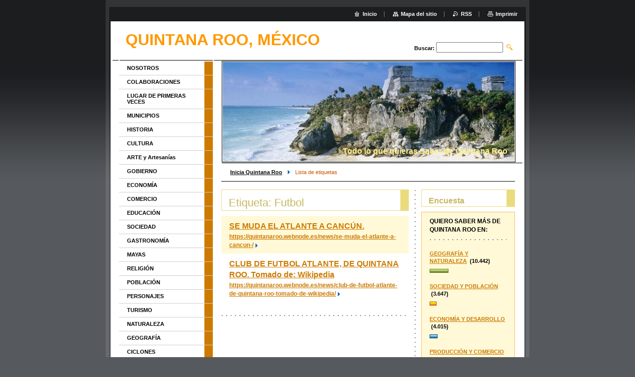

--- FILE ---
content_type: text/html; charset=UTF-8
request_url: https://quintanaroo.webnode.es/tags/Futbol/
body_size: 9216
content:
<!--[if lte IE 9]><!DOCTYPE HTML PUBLIC "-//W3C//DTD HTML 4.01 Transitional//EN" "https://www.w3.org/TR/html4/loose.dtd"><![endif]-->
<!DOCTYPE html>

<!--[if IE]><html class="ie" lang="es"><![endif]-->
<!--[if gt IE 9]><!--> 
<html lang="es">
<!--<![endif]-->

	<head>
		<!--[if lt IE 8]><meta http-equiv="X-UA-Compatible" content="IE=EmulateIE7"><![endif]--><!--[if IE 8]><meta http-equiv="X-UA-Compatible" content="IE=EmulateIE8"><![endif]--><!--[if IE 9]><meta http-equiv="X-UA-Compatible" content="IE=EmulateIE9"><![endif]-->
		<base href="https://quintanaroo.webnode.es/">
  <meta charset="utf-8">
  <meta name="description" content="">
  <meta name="keywords" content="">
  <meta name="generator" content="Webnode">
  <meta name="apple-mobile-web-app-capable" content="yes">
  <meta name="apple-mobile-web-app-status-bar-style" content="black">
  <meta name="format-detection" content="telephone=no">
    <link rel="icon" type="image/svg+xml" href="/favicon.svg" sizes="any">  <link rel="icon" type="image/svg+xml" href="/favicon16.svg" sizes="16x16">  <link rel="icon" href="/favicon.ico">  <link rel="stylesheet" href="https://quintanaroo.webnode.es/wysiwyg/system.style.css">
<link rel="canonical" href="https://quintanaroo.webnode.es/tags/Futbol/">
<script type="text/javascript">(function(i,s,o,g,r,a,m){i['GoogleAnalyticsObject']=r;i[r]=i[r]||function(){
			(i[r].q=i[r].q||[]).push(arguments)},i[r].l=1*new Date();a=s.createElement(o),
			m=s.getElementsByTagName(o)[0];a.async=1;a.src=g;m.parentNode.insertBefore(a,m)
			})(window,document,'script','//www.google-analytics.com/analytics.js','ga');ga('create', 'UA-797705-6', 'auto',{"name":"wnd_header"});ga('wnd_header.set', 'dimension1', 'W1');ga('wnd_header.set', 'anonymizeIp', true);ga('wnd_header.send', 'pageview');var pageTrackerAllTrackEvent=function(category,action,opt_label,opt_value){ga('send', 'event', category, action, opt_label, opt_value)};</script>
  <link rel="alternate" type="application/rss+xml" href="https://quintanaroo.webnode.es/rss/all.xml" title="">
<!--[if lte IE 9]><style type="text/css">.cke_skin_webnode iframe {vertical-align: baseline !important;}</style><![endif]-->
		<title>Etiqueta: Futbol :: QUINTANA ROO, MÉXICO</title>
		<meta name="robots" content="index, follow">
		<meta name="googlebot" content="index, follow">
		<script type="text/javascript" src="https://d11bh4d8fhuq47.cloudfront.net/_system/skins/v9/50000007/js/functions.js"></script>
		<link rel="stylesheet" type="text/css" href="https://d11bh4d8fhuq47.cloudfront.net/_system/skins/v9/50000007/css/style.css" media="screen,handheld,projection">
		<link rel="stylesheet" type="text/css" href="https://d11bh4d8fhuq47.cloudfront.net/_system/skins/v9/50000007/css/print.css" media="print">
	
				<script type="text/javascript">
				/* <![CDATA[ */
					
					if (typeof(RS_CFG) == 'undefined') RS_CFG = new Array();
					RS_CFG['staticServers'] = new Array('https://d11bh4d8fhuq47.cloudfront.net/');
					RS_CFG['skinServers'] = new Array('https://d11bh4d8fhuq47.cloudfront.net/');
					RS_CFG['filesPath'] = 'https://quintanaroo.webnode.es/_files/';
					RS_CFG['filesAWSS3Path'] = 'https://73eb2f1a7e.cbaul-cdnwnd.com/ef011e5850bf0c544d2045af1bf1a1a4/';
					RS_CFG['lbClose'] = 'Cerrar';
					RS_CFG['skin'] = 'default';
					if (!RS_CFG['labels']) RS_CFG['labels'] = new Array();
					RS_CFG['systemName'] = 'Webnode';
						
					RS_CFG['responsiveLayout'] = 0;
					RS_CFG['mobileDevice'] = 0;
					RS_CFG['labels']['copyPasteSource'] = 'Leer más:';
					
				/* ]]> */
				</script><style type="text/css">/* <![CDATA[ */#ejh8e1k22iam3 {position: absolute;font-size: 13px !important;font-family: "Arial", helvetica, sans-serif !important;white-space: nowrap;z-index: 2147483647;-webkit-user-select: none;-khtml-user-select: none;-moz-user-select: none;-o-user-select: none;user-select: none;}#g1eo1na3 {position: relative;top: -14px;}* html #g1eo1na3 { top: -11px; }#g1eo1na3 a { text-decoration: none !important; }#g1eo1na3 a:hover { text-decoration: underline !important; }#h2bbon91ko56 {z-index: 2147483647;display: inline-block !important;font-size: 16px;padding: 7px 59px 9px 59px;background: transparent url(https://d11bh4d8fhuq47.cloudfront.net/img/footer/footerButtonWebnodeHover.png?ph=73eb2f1a7e) top left no-repeat;height: 18px;cursor: pointer;}* html #h2bbon91ko56 { height: 36px; }#h2bbon91ko56:hover { background: url(https://d11bh4d8fhuq47.cloudfront.net/img/footer/footerButtonWebnode.png?ph=73eb2f1a7e) top left no-repeat; }#ka33c5k170i { display: none; }#anan1em7ha {z-index: 3000;text-align: left !important;position: absolute;height: 88px;font-size: 13px !important;color: #ffffff !important;font-family: "Arial", helvetica, sans-serif !important;overflow: hidden;cursor: pointer;}#anan1em7ha a {color: #ffffff !important;}#hgch6ffe138c {color: #36322D !important;text-decoration: none !important;font-weight: bold !important;float: right;height: 31px;position: absolute;top: 19px;right: 15px;cursor: pointer;}#e34fpr31 { float: right; padding-right: 27px; display: block; line-height: 31px; height: 31px; background: url(https://d11bh4d8fhuq47.cloudfront.net/img/footer/footerButton.png?ph=73eb2f1a7e) top right no-repeat; white-space: nowrap; }#c82f63601ad { position: relative; left: 1px; float: left; display: block; width: 15px; height: 31px; background: url(https://d11bh4d8fhuq47.cloudfront.net/img/footer/footerButton.png?ph=73eb2f1a7e) top left no-repeat; }#hgch6ffe138c:hover { color: #36322D !important; text-decoration: none !important; }#hgch6ffe138c:hover #e34fpr31 { background: url(https://d11bh4d8fhuq47.cloudfront.net/img/footer/footerButtonHover.png?ph=73eb2f1a7e) top right no-repeat; }#hgch6ffe138c:hover #c82f63601ad { background: url(https://d11bh4d8fhuq47.cloudfront.net/img/footer/footerButtonHover.png?ph=73eb2f1a7e) top left no-repeat; }#ghu8cen11f6h7 {padding-right: 11px;padding-right: 11px;float: right;height: 60px;padding-top: 18px;background: url(https://d11bh4d8fhuq47.cloudfront.net/img/footer/footerBubble.png?ph=73eb2f1a7e) top right no-repeat;}#ah3dqs0ihs5h {float: left;width: 18px;height: 78px;background: url(https://d11bh4d8fhuq47.cloudfront.net/img/footer/footerBubble.png?ph=73eb2f1a7e) top left no-repeat;}* html #h2bbon91ko56 { filter: progid:DXImageTransform.Microsoft.AlphaImageLoader(src='https://d11bh4d8fhuq47.cloudfront.net/img/footer/footerButtonWebnode.png?ph=73eb2f1a7e'); background: transparent; }* html #h2bbon91ko56:hover { filter: progid:DXImageTransform.Microsoft.AlphaImageLoader(src='https://d11bh4d8fhuq47.cloudfront.net/img/footer/footerButtonWebnodeHover.png?ph=73eb2f1a7e'); background: transparent; }* html #ghu8cen11f6h7 { height: 78px; background-image: url(https://d11bh4d8fhuq47.cloudfront.net/img/footer/footerBubbleIE6.png?ph=73eb2f1a7e);  }* html #ah3dqs0ihs5h { background-image: url(https://d11bh4d8fhuq47.cloudfront.net/img/footer/footerBubbleIE6.png?ph=73eb2f1a7e);  }* html #e34fpr31 { background-image: url(https://d11bh4d8fhuq47.cloudfront.net/img/footer/footerButtonIE6.png?ph=73eb2f1a7e); }* html #c82f63601ad { background-image: url(https://d11bh4d8fhuq47.cloudfront.net/img/footer/footerButtonIE6.png?ph=73eb2f1a7e); }* html #hgch6ffe138c:hover #rbcGrSigTryButtonRight { background-image: url(https://d11bh4d8fhuq47.cloudfront.net/img/footer/footerButtonHoverIE6.png?ph=73eb2f1a7e);  }* html #hgch6ffe138c:hover #rbcGrSigTryButtonLeft { background-image: url(https://d11bh4d8fhuq47.cloudfront.net/img/footer/footerButtonHoverIE6.png?ph=73eb2f1a7e);  }/* ]]> */</style><script type="text/javascript" src="https://d11bh4d8fhuq47.cloudfront.net/_system/client/js/compressed/frontend.package.1-3-108.js?ph=73eb2f1a7e"></script><style type="text/css"></style></head>

	<body>
		<div id="pageOut">

			<div id="pageIn">

				<div id="wrapper" class="threeColumns">

					<div id="header">

						<div id="logo"><a href="home/" title="Ir a la página de inicio."><span id="rbcSystemIdentifierLogo">QUINTANA ROO, MÉXICO</span></a></div>
						<script type="text/javascript"> /* <![CDATA[ */ logoCentering(); /* ]]> */ </script>
						
						<div id="languageSelect"></div>			

						<hr class="noDis">



						<div id="search">

		<form action="/search/" method="get" id="fulltextSearch">

								<fieldset>
									<legend>Buscar en el sitio</legend>
									<label for="fulltextSearchText">Buscar:</label>
									<input type="text" id="fulltextSearchText" name="text" value="">
									<input class="submit" type="image" src="https://d11bh4d8fhuq47.cloudfront.net/_system/skins/v9/50000007/img/search.png" alt="Buscar">
								</fieldset>

		</form>

						</div><!-- / id="search" -->

		
					</div><!-- / id="header" -->

					<div id="mainOut">

						<div id="illustration">

							<span><span><img src="https://73eb2f1a7e.cbaul-cdnwnd.com/ef011e5850bf0c544d2045af1bf1a1a4/200003933-c590ac68ae/50000000.jpg?ph=73eb2f1a7e" width="588" height="200" alt=""></span></span>
							<h3><span id="rbcCompanySlogan" class="rbcNoStyleSpan">Todo lo que quieras Saber de Quintana Roo</span></h3>

							<hr class="noDis">

						</div><!-- / id="illustration" -->

						<div id="mainIn">

							<div id="navigator">

								<div id="pageNavigator" class="rbcContentBlock"><p><a class="navFirstPage" href="/home/">Inicia Quintana Roo</a><span><span> &gt; </span></span><span id="navCurrentPage">Lista de etiquetas</span></p><hr class="noDis"></div>
							</div><!-- / id="navigator" -->

							<div class="container">

								<!-- MIDDLE BAR ~ MAIN AREA -->
								<div class="content middleBar">

								<div class="box list tagSearch">									<h1>Etiqueta: Futbol</h1>											<div class="item mode-1">										<h2 class="heading"><a href="https://quintanaroo.webnode.es/news/se-muda-el-atlante-a-cancun-/">SE MUDA EL ATLANTE A CANCÚN.</a></h2>										<p class="link"><a href="https://quintanaroo.webnode.es/news/se-muda-el-atlante-a-cancun-/">https://quintanaroo.webnode.es/news/se-muda-el-atlante-a-cancun-/</a></p>									</div><!-- / class="item mode-1" -->											<p class="noDis">&mdash;&mdash;&mdash;&mdash;&mdash;</p>											<div class="item mode-0">										<h2 class="heading"><a href="https://quintanaroo.webnode.es/news/club-de-futbol-atlante-de-quintana-roo-tomado-de-wikipedia/">CLUB DE FUTBOL ATLANTE, DE QUINTANA ROO. Tomado de: Wikipedia</a></h2>										<p class="link"><a href="https://quintanaroo.webnode.es/news/club-de-futbol-atlante-de-quintana-roo-tomado-de-wikipedia/">https://quintanaroo.webnode.es/news/club-de-futbol-atlante-de-quintana-roo-tomado-de-wikipedia/</a></p>									</div><!-- / class="item mode-0" -->											<p class="noDis">&mdash;&mdash;&mdash;&mdash;&mdash;</p>									<div class="pagination">																														<div class="cleaner"><!-- / FLOAT CLEAR --></div>									</div><!-- / class="pagination" -->									<hr class="noDis">								</div><!-- / class="box list tagSearch" -->		
								</div><!-- / class="content middleBar" -->
								<!-- / MIDDLE BAR ~ MAIN AREA -->

								<!-- RIGHT BAR -->
								<div class="sidebar rightBar">




								<div class="box poll">

									<h2>Encuesta</h2>

									<div>
										<h3>QUIERO SABER MÁS DE QUINTANA ROO EN:</h3>

		

										<p>
											<a class="question" href="https://quintanaroo.webnode.es/servers/poll/?con=2&amp;poll=200000005&amp;answer=200000010" onclick="RubicusFrontendIns.pollVote(this.parentNode.parentNode.parentNode, this.href, this.parentNode.parentNode, '<table id=\'waitingTable\'><tr><td><img src=\'https://d11bh4d8fhuq47.cloudfront.net/_system/skins/v9/50000007/img/loading_poll.gif\' alt=\'\' width=\'16\' height=\'16\'></td></tr></table>'); Event.stop(event);" title="Vota por este">GEOGRAFÍA Y NATURALEZA</a>
											<br class="noDis">
											<b class="voted">(10.442)</b>
											<br class="noDis">
											<a class="pollbar bar-1" href="https://quintanaroo.webnode.es/servers/poll/?con=2&amp;poll=200000005&amp;answer=200000010" onclick="RubicusFrontendIns.pollVote(this.parentNode.parentNode.parentNode, this.href, this.parentNode.parentNode, '<table id=\'waitingTable\'><tr><td><img src=\'https://d11bh4d8fhuq47.cloudfront.net/_system/skins/v9/50000007/img/loading_poll.gif\' alt=\'\' width=\'16\' height=\'16\'></td></tr></table>'); Event.stop(event);" title="Vota por este"><img src="https://d11bh4d8fhuq47.cloudfront.net/_system/skins/v9/50000007/img/poll_bar_1.png" height="6" width="23%" alt="23%"></a>
										</p>

		

										<p>
											<a class="question" href="https://quintanaroo.webnode.es/servers/poll/?con=2&amp;poll=200000005&amp;answer=200000011" onclick="RubicusFrontendIns.pollVote(this.parentNode.parentNode.parentNode, this.href, this.parentNode.parentNode, '<table id=\'waitingTable\'><tr><td><img src=\'https://d11bh4d8fhuq47.cloudfront.net/_system/skins/v9/50000007/img/loading_poll.gif\' alt=\'\' width=\'16\' height=\'16\'></td></tr></table>'); Event.stop(event);" title="Vota por este">SOCIEDAD Y POBLACIÓN</a>
											<br class="noDis">
											<b class="voted">(3.647)</b>
											<br class="noDis">
											<a class="pollbar bar-2" href="https://quintanaroo.webnode.es/servers/poll/?con=2&amp;poll=200000005&amp;answer=200000011" onclick="RubicusFrontendIns.pollVote(this.parentNode.parentNode.parentNode, this.href, this.parentNode.parentNode, '<table id=\'waitingTable\'><tr><td><img src=\'https://d11bh4d8fhuq47.cloudfront.net/_system/skins/v9/50000007/img/loading_poll.gif\' alt=\'\' width=\'16\' height=\'16\'></td></tr></table>'); Event.stop(event);" title="Vota por este"><img src="https://d11bh4d8fhuq47.cloudfront.net/_system/skins/v9/50000007/img/poll_bar_2.png" height="6" width="8%" alt="8%"></a>
										</p>

		

										<p>
											<a class="question" href="https://quintanaroo.webnode.es/servers/poll/?con=2&amp;poll=200000005&amp;answer=200000012" onclick="RubicusFrontendIns.pollVote(this.parentNode.parentNode.parentNode, this.href, this.parentNode.parentNode, '<table id=\'waitingTable\'><tr><td><img src=\'https://d11bh4d8fhuq47.cloudfront.net/_system/skins/v9/50000007/img/loading_poll.gif\' alt=\'\' width=\'16\' height=\'16\'></td></tr></table>'); Event.stop(event);" title="Vota por este">ECONOMÍA Y DESARROLLO</a>
											<br class="noDis">
											<b class="voted">(4.015)</b>
											<br class="noDis">
											<a class="pollbar bar-0" href="https://quintanaroo.webnode.es/servers/poll/?con=2&amp;poll=200000005&amp;answer=200000012" onclick="RubicusFrontendIns.pollVote(this.parentNode.parentNode.parentNode, this.href, this.parentNode.parentNode, '<table id=\'waitingTable\'><tr><td><img src=\'https://d11bh4d8fhuq47.cloudfront.net/_system/skins/v9/50000007/img/loading_poll.gif\' alt=\'\' width=\'16\' height=\'16\'></td></tr></table>'); Event.stop(event);" title="Vota por este"><img src="https://d11bh4d8fhuq47.cloudfront.net/_system/skins/v9/50000007/img/poll_bar_0.png" height="6" width="9%" alt="9%"></a>
										</p>

		

										<p>
											<a class="question" href="https://quintanaroo.webnode.es/servers/poll/?con=2&amp;poll=200000005&amp;answer=200000013" onclick="RubicusFrontendIns.pollVote(this.parentNode.parentNode.parentNode, this.href, this.parentNode.parentNode, '<table id=\'waitingTable\'><tr><td><img src=\'https://d11bh4d8fhuq47.cloudfront.net/_system/skins/v9/50000007/img/loading_poll.gif\' alt=\'\' width=\'16\' height=\'16\'></td></tr></table>'); Event.stop(event);" title="Vota por este">PRODUCCIÓN Y COMERCIO</a>
											<br class="noDis">
											<b class="voted">(2.376)</b>
											<br class="noDis">
											<a class="pollbar bar-1" href="https://quintanaroo.webnode.es/servers/poll/?con=2&amp;poll=200000005&amp;answer=200000013" onclick="RubicusFrontendIns.pollVote(this.parentNode.parentNode.parentNode, this.href, this.parentNode.parentNode, '<table id=\'waitingTable\'><tr><td><img src=\'https://d11bh4d8fhuq47.cloudfront.net/_system/skins/v9/50000007/img/loading_poll.gif\' alt=\'\' width=\'16\' height=\'16\'></td></tr></table>'); Event.stop(event);" title="Vota por este"><img src="https://d11bh4d8fhuq47.cloudfront.net/_system/skins/v9/50000007/img/poll_bar_1.png" height="6" width="5%" alt="5%"></a>
										</p>

		

										<p>
											<a class="question" href="https://quintanaroo.webnode.es/servers/poll/?con=2&amp;poll=200000005&amp;answer=200000014" onclick="RubicusFrontendIns.pollVote(this.parentNode.parentNode.parentNode, this.href, this.parentNode.parentNode, '<table id=\'waitingTable\'><tr><td><img src=\'https://d11bh4d8fhuq47.cloudfront.net/_system/skins/v9/50000007/img/loading_poll.gif\' alt=\'\' width=\'16\' height=\'16\'></td></tr></table>'); Event.stop(event);" title="Vota por este">TURISMO Y GASTRONOMÍA</a>
											<br class="noDis">
											<b class="voted">(5.093)</b>
											<br class="noDis">
											<a class="pollbar bar-2" href="https://quintanaroo.webnode.es/servers/poll/?con=2&amp;poll=200000005&amp;answer=200000014" onclick="RubicusFrontendIns.pollVote(this.parentNode.parentNode.parentNode, this.href, this.parentNode.parentNode, '<table id=\'waitingTable\'><tr><td><img src=\'https://d11bh4d8fhuq47.cloudfront.net/_system/skins/v9/50000007/img/loading_poll.gif\' alt=\'\' width=\'16\' height=\'16\'></td></tr></table>'); Event.stop(event);" title="Vota por este"><img src="https://d11bh4d8fhuq47.cloudfront.net/_system/skins/v9/50000007/img/poll_bar_2.png" height="6" width="11%" alt="11%"></a>
										</p>

		

										<p>
											<a class="question" href="https://quintanaroo.webnode.es/servers/poll/?con=2&amp;poll=200000005&amp;answer=200000015" onclick="RubicusFrontendIns.pollVote(this.parentNode.parentNode.parentNode, this.href, this.parentNode.parentNode, '<table id=\'waitingTable\'><tr><td><img src=\'https://d11bh4d8fhuq47.cloudfront.net/_system/skins/v9/50000007/img/loading_poll.gif\' alt=\'\' width=\'16\' height=\'16\'></td></tr></table>'); Event.stop(event);" title="Vota por este">HISTORIA Y CULTURA</a>
											<br class="noDis">
											<b class="voted">(3.689)</b>
											<br class="noDis">
											<a class="pollbar bar-0" href="https://quintanaroo.webnode.es/servers/poll/?con=2&amp;poll=200000005&amp;answer=200000015" onclick="RubicusFrontendIns.pollVote(this.parentNode.parentNode.parentNode, this.href, this.parentNode.parentNode, '<table id=\'waitingTable\'><tr><td><img src=\'https://d11bh4d8fhuq47.cloudfront.net/_system/skins/v9/50000007/img/loading_poll.gif\' alt=\'\' width=\'16\' height=\'16\'></td></tr></table>'); Event.stop(event);" title="Vota por este"><img src="https://d11bh4d8fhuq47.cloudfront.net/_system/skins/v9/50000007/img/poll_bar_0.png" height="6" width="8%" alt="8%"></a>
										</p>

		

										<p>
											<a class="question" href="https://quintanaroo.webnode.es/servers/poll/?con=2&amp;poll=200000005&amp;answer=200000016" onclick="RubicusFrontendIns.pollVote(this.parentNode.parentNode.parentNode, this.href, this.parentNode.parentNode, '<table id=\'waitingTable\'><tr><td><img src=\'https://d11bh4d8fhuq47.cloudfront.net/_system/skins/v9/50000007/img/loading_poll.gif\' alt=\'\' width=\'16\' height=\'16\'></td></tr></table>'); Event.stop(event);" title="Vota por este">ARQUEOLOGÍA Y PALEONTOLOGÍA</a>
											<br class="noDis">
											<b class="voted">(1.600)</b>
											<br class="noDis">
											<a class="pollbar bar-1" href="https://quintanaroo.webnode.es/servers/poll/?con=2&amp;poll=200000005&amp;answer=200000016" onclick="RubicusFrontendIns.pollVote(this.parentNode.parentNode.parentNode, this.href, this.parentNode.parentNode, '<table id=\'waitingTable\'><tr><td><img src=\'https://d11bh4d8fhuq47.cloudfront.net/_system/skins/v9/50000007/img/loading_poll.gif\' alt=\'\' width=\'16\' height=\'16\'></td></tr></table>'); Event.stop(event);" title="Vota por este"><img src="https://d11bh4d8fhuq47.cloudfront.net/_system/skins/v9/50000007/img/poll_bar_1.png" height="6" width="4%" alt="4%"></a>
										</p>

		

										<p>
											<a class="question" href="https://quintanaroo.webnode.es/servers/poll/?con=2&amp;poll=200000005&amp;answer=200000017" onclick="RubicusFrontendIns.pollVote(this.parentNode.parentNode.parentNode, this.href, this.parentNode.parentNode, '<table id=\'waitingTable\'><tr><td><img src=\'https://d11bh4d8fhuq47.cloudfront.net/_system/skins/v9/50000007/img/loading_poll.gif\' alt=\'\' width=\'16\' height=\'16\'></td></tr></table>'); Event.stop(event);" title="Vota por este">MAYAS DE AYER Y HOY</a>
											<br class="noDis">
											<b class="voted">(1.725)</b>
											<br class="noDis">
											<a class="pollbar bar-2" href="https://quintanaroo.webnode.es/servers/poll/?con=2&amp;poll=200000005&amp;answer=200000017" onclick="RubicusFrontendIns.pollVote(this.parentNode.parentNode.parentNode, this.href, this.parentNode.parentNode, '<table id=\'waitingTable\'><tr><td><img src=\'https://d11bh4d8fhuq47.cloudfront.net/_system/skins/v9/50000007/img/loading_poll.gif\' alt=\'\' width=\'16\' height=\'16\'></td></tr></table>'); Event.stop(event);" title="Vota por este"><img src="https://d11bh4d8fhuq47.cloudfront.net/_system/skins/v9/50000007/img/poll_bar_2.png" height="6" width="4%" alt="4%"></a>
										</p>

		

										<p>
											<a class="question" href="https://quintanaroo.webnode.es/servers/poll/?con=2&amp;poll=200000005&amp;answer=200000018" onclick="RubicusFrontendIns.pollVote(this.parentNode.parentNode.parentNode, this.href, this.parentNode.parentNode, '<table id=\'waitingTable\'><tr><td><img src=\'https://d11bh4d8fhuq47.cloudfront.net/_system/skins/v9/50000007/img/loading_poll.gif\' alt=\'\' width=\'16\' height=\'16\'></td></tr></table>'); Event.stop(event);" title="Vota por este">PERSONAJES Y GOBERNANTES</a>
											<br class="noDis">
											<b class="voted">(2.107)</b>
											<br class="noDis">
											<a class="pollbar bar-0" href="https://quintanaroo.webnode.es/servers/poll/?con=2&amp;poll=200000005&amp;answer=200000018" onclick="RubicusFrontendIns.pollVote(this.parentNode.parentNode.parentNode, this.href, this.parentNode.parentNode, '<table id=\'waitingTable\'><tr><td><img src=\'https://d11bh4d8fhuq47.cloudfront.net/_system/skins/v9/50000007/img/loading_poll.gif\' alt=\'\' width=\'16\' height=\'16\'></td></tr></table>'); Event.stop(event);" title="Vota por este"><img src="https://d11bh4d8fhuq47.cloudfront.net/_system/skins/v9/50000007/img/poll_bar_0.png" height="6" width="5%" alt="5%"></a>
										</p>

		

										<p>
											<a class="question" href="https://quintanaroo.webnode.es/servers/poll/?con=2&amp;poll=200000005&amp;answer=200000019" onclick="RubicusFrontendIns.pollVote(this.parentNode.parentNode.parentNode, this.href, this.parentNode.parentNode, '<table id=\'waitingTable\'><tr><td><img src=\'https://d11bh4d8fhuq47.cloudfront.net/_system/skins/v9/50000007/img/loading_poll.gif\' alt=\'\' width=\'16\' height=\'16\'></td></tr></table>'); Event.stop(event);" title="Vota por este">CIENCIA Y TECNOLOGÍA</a>
											<br class="noDis">
											<b class="voted">(1.240)</b>
											<br class="noDis">
											<a class="pollbar bar-1" href="https://quintanaroo.webnode.es/servers/poll/?con=2&amp;poll=200000005&amp;answer=200000019" onclick="RubicusFrontendIns.pollVote(this.parentNode.parentNode.parentNode, this.href, this.parentNode.parentNode, '<table id=\'waitingTable\'><tr><td><img src=\'https://d11bh4d8fhuq47.cloudfront.net/_system/skins/v9/50000007/img/loading_poll.gif\' alt=\'\' width=\'16\' height=\'16\'></td></tr></table>'); Event.stop(event);" title="Vota por este"><img src="https://d11bh4d8fhuq47.cloudfront.net/_system/skins/v9/50000007/img/poll_bar_1.png" height="6" width="3%" alt="3%"></a>
										</p>

		

										<p>
											<a class="question" href="https://quintanaroo.webnode.es/servers/poll/?con=2&amp;poll=200000005&amp;answer=200000020" onclick="RubicusFrontendIns.pollVote(this.parentNode.parentNode.parentNode, this.href, this.parentNode.parentNode, '<table id=\'waitingTable\'><tr><td><img src=\'https://d11bh4d8fhuq47.cloudfront.net/_system/skins/v9/50000007/img/loading_poll.gif\' alt=\'\' width=\'16\' height=\'16\'></td></tr></table>'); Event.stop(event);" title="Vota por este">INSTITUCIONES Y EDUCACIÓN</a>
											<br class="noDis">
											<b class="voted">(1.899)</b>
											<br class="noDis">
											<a class="pollbar bar-2" href="https://quintanaroo.webnode.es/servers/poll/?con=2&amp;poll=200000005&amp;answer=200000020" onclick="RubicusFrontendIns.pollVote(this.parentNode.parentNode.parentNode, this.href, this.parentNode.parentNode, '<table id=\'waitingTable\'><tr><td><img src=\'https://d11bh4d8fhuq47.cloudfront.net/_system/skins/v9/50000007/img/loading_poll.gif\' alt=\'\' width=\'16\' height=\'16\'></td></tr></table>'); Event.stop(event);" title="Vota por este"><img src="https://d11bh4d8fhuq47.cloudfront.net/_system/skins/v9/50000007/img/poll_bar_2.png" height="6" width="4%" alt="4%"></a>
										</p>

		

										<p>
											<a class="question" href="https://quintanaroo.webnode.es/servers/poll/?con=2&amp;poll=200000005&amp;answer=200000021" onclick="RubicusFrontendIns.pollVote(this.parentNode.parentNode.parentNode, this.href, this.parentNode.parentNode, '<table id=\'waitingTable\'><tr><td><img src=\'https://d11bh4d8fhuq47.cloudfront.net/_system/skins/v9/50000007/img/loading_poll.gif\' alt=\'\' width=\'16\' height=\'16\'></td></tr></table>'); Event.stop(event);" title="Vota por este">SEGURIDAD Y HURACANES</a>
											<br class="noDis">
											<b class="voted">(1.304)</b>
											<br class="noDis">
											<a class="pollbar bar-0" href="https://quintanaroo.webnode.es/servers/poll/?con=2&amp;poll=200000005&amp;answer=200000021" onclick="RubicusFrontendIns.pollVote(this.parentNode.parentNode.parentNode, this.href, this.parentNode.parentNode, '<table id=\'waitingTable\'><tr><td><img src=\'https://d11bh4d8fhuq47.cloudfront.net/_system/skins/v9/50000007/img/loading_poll.gif\' alt=\'\' width=\'16\' height=\'16\'></td></tr></table>'); Event.stop(event);" title="Vota por este"><img src="https://d11bh4d8fhuq47.cloudfront.net/_system/skins/v9/50000007/img/poll_bar_0.png" height="6" width="3%" alt="3%"></a>
										</p>

		

										<p>
											<a class="question" href="https://quintanaroo.webnode.es/servers/poll/?con=2&amp;poll=200000005&amp;answer=200000022" onclick="RubicusFrontendIns.pollVote(this.parentNode.parentNode.parentNode, this.href, this.parentNode.parentNode, '<table id=\'waitingTable\'><tr><td><img src=\'https://d11bh4d8fhuq47.cloudfront.net/_system/skins/v9/50000007/img/loading_poll.gif\' alt=\'\' width=\'16\' height=\'16\'></td></tr></table>'); Event.stop(event);" title="Vota por este">POLÍTICA Y GOBIERNO</a>
											<br class="noDis">
											<b class="voted">(1.897)</b>
											<br class="noDis">
											<a class="pollbar bar-1" href="https://quintanaroo.webnode.es/servers/poll/?con=2&amp;poll=200000005&amp;answer=200000022" onclick="RubicusFrontendIns.pollVote(this.parentNode.parentNode.parentNode, this.href, this.parentNode.parentNode, '<table id=\'waitingTable\'><tr><td><img src=\'https://d11bh4d8fhuq47.cloudfront.net/_system/skins/v9/50000007/img/loading_poll.gif\' alt=\'\' width=\'16\' height=\'16\'></td></tr></table>'); Event.stop(event);" title="Vota por este"><img src="https://d11bh4d8fhuq47.cloudfront.net/_system/skins/v9/50000007/img/poll_bar_1.png" height="6" width="4%" alt="4%"></a>
										</p>

		

										<p>
											<a class="question" href="https://quintanaroo.webnode.es/servers/poll/?con=2&amp;poll=200000005&amp;answer=200000023" onclick="RubicusFrontendIns.pollVote(this.parentNode.parentNode.parentNode, this.href, this.parentNode.parentNode, '<table id=\'waitingTable\'><tr><td><img src=\'https://d11bh4d8fhuq47.cloudfront.net/_system/skins/v9/50000007/img/loading_poll.gif\' alt=\'\' width=\'16\' height=\'16\'></td></tr></table>'); Event.stop(event);" title="Vota por este">ARTE Y ARTESANÍAS</a>
											<br class="noDis">
											<b class="voted">(2.393)</b>
											<br class="noDis">
											<a class="pollbar bar-2" href="https://quintanaroo.webnode.es/servers/poll/?con=2&amp;poll=200000005&amp;answer=200000023" onclick="RubicusFrontendIns.pollVote(this.parentNode.parentNode.parentNode, this.href, this.parentNode.parentNode, '<table id=\'waitingTable\'><tr><td><img src=\'https://d11bh4d8fhuq47.cloudfront.net/_system/skins/v9/50000007/img/loading_poll.gif\' alt=\'\' width=\'16\' height=\'16\'></td></tr></table>'); Event.stop(event);" title="Vota por este"><img src="https://d11bh4d8fhuq47.cloudfront.net/_system/skins/v9/50000007/img/poll_bar_2.png" height="6" width="5%" alt="5%"></a>
										</p>

		

										<p>
											<a class="question" href="https://quintanaroo.webnode.es/servers/poll/?con=2&amp;poll=200000005&amp;answer=200000024" onclick="RubicusFrontendIns.pollVote(this.parentNode.parentNode.parentNode, this.href, this.parentNode.parentNode, '<table id=\'waitingTable\'><tr><td><img src=\'https://d11bh4d8fhuq47.cloudfront.net/_system/skins/v9/50000007/img/loading_poll.gif\' alt=\'\' width=\'16\' height=\'16\'></td></tr></table>'); Event.stop(event);" title="Vota por este">JUVENTUD Y DEPORTE</a>
											<br class="noDis">
											<b class="voted">(1.147)</b>
											<br class="noDis">
											<a class="pollbar bar-0" href="https://quintanaroo.webnode.es/servers/poll/?con=2&amp;poll=200000005&amp;answer=200000024" onclick="RubicusFrontendIns.pollVote(this.parentNode.parentNode.parentNode, this.href, this.parentNode.parentNode, '<table id=\'waitingTable\'><tr><td><img src=\'https://d11bh4d8fhuq47.cloudfront.net/_system/skins/v9/50000007/img/loading_poll.gif\' alt=\'\' width=\'16\' height=\'16\'></td></tr></table>'); Event.stop(event);" title="Vota por este"><img src="https://d11bh4d8fhuq47.cloudfront.net/_system/skins/v9/50000007/img/poll_bar_0.png" height="6" width="3%" alt="3%"></a>
										</p>

		

										<p>Votos totales: <b>44574</b></p>
									</div>

									<hr class="noDis">

								</div><!-- / class="box poll" -->


		<div class="rbcWidgetArea" style="text-align: center;"></div>

								</div><!-- / class="sidebar rightBar" -->
								<!-- / RIGHT BAR -->

								<div class="cleaner"><!-- / FLOAT CLEAR --></div>

							</div><!-- / class="container" -->

						</div><!-- / id="mainIn" -->

					</div><!-- / id="mainOut" -->

					<!-- LEFT BAR -->
					<div class="sidebar leftBar">


<ul class="menu">
	<li class="first"><a href="/nosotros/">NOSOTROS</a></li>
	<li><a href="/nuestro-equipo/">COLABORACIONES</a></li>
	<li><a href="/lugar-de-primeras-veces/">LUGAR DE PRIMERAS VECES</a></li>
	<li><a href="/municipios/">MUNICIPIOS</a></li>
	<li><a href="/historia/">HISTORIA</a></li>
	<li><a href="/cultura/">CULTURA</a></li>
	<li><a href="/arte/">ARTE y Artesanías</a></li>
	<li><a href="/gobierno/">GOBIERNO</a></li>
	<li><a href="/economia/">ECONOMÍA</a></li>
	<li><a href="/economia/comercio/">COMERCIO</a></li>
	<li><a href="/educacion/">EDUCACIÓN</a></li>
	<li><a href="/sociedad/">SOCIEDAD</a></li>
	<li><a href="/gastronomia/">GASTRONOMÍA</a></li>
	<li><a href="/mayas/">MAYAS</a></li>
	<li><a href="/religion/">RELIGIÓN</a></li>
	<li><a href="/poblacion/">POBLACIÓN</a></li>
	<li><a href="/personajes/">PERSONAJES</a></li>
	<li><a href="/turismo/">TURISMO</a></li>
	<li><a href="/flora/">NATURALEZA</a></li>
	<li><a href="/geografia/">GEOGRAFÍA</a></li>
	<li><a href="/ciclones/">CICLONES</a></li>
	<li><a href="/ciencia/">CIENCIA</a></li>
	<li><a href="/economia/comunicaciones/">COMUNICACIONES</a></li>
	<li><a href="/seguridad/">SEGURIDAD</a></li>
	<li><a href="/deportes/">DEPORTES</a></li>
	<li><a href="/salud/">SALUD</a></li>
	<li><a href="/constitucion-politica-de-quintana-roo/">CONSTITUCIÓN POLÍTICA DE QUINTANA ROO</a></li>
	<li><a href="/himno-a-quintana-roo/">HIMNO A QUINTANA ROO</a></li>
	<li><a href="/escudo-de-quintana-roo-/">ESCUDO DE QUINTANA ROO </a></li>
	<li><a href="/novedades/">CALENDARIO DE EVENTOS</a></li>
	<li><a href="/quintana-roo-enciclopedias/">QUINTANA ROO EN ENCICLOPEDIAS</a></li>
	<li><a href="/fotogaleria/">QUINTANA ROO EN FOTOGRAFÍAS</a></li>
	<li><a href="/videos/">QUINTANA ROO EN VIDEOS</a></li>
	<li><a href="/%c2%bfsabias%20que%20quintana%20roo-/">¿SABÍAS QUE QUINTANA ROO...?</a></li>
	<li><a href="/contactanos/">Contáctanos</a></li>
	<li class="last"><a href="/libro-de-visitas/">Libro de visitas</a></li>
</ul>			




								<div class="box contact">

									<h2>Contacto</h2>

		

									<address>
										<strong>QUINTANA ROO</strong>
										<br class="noDis">
										

										<br class="noDis">
										<span class="address">
Este WEBSITE &quot;QUINTANA ROO&quot; de divulgación libre de datos históricos, sociales, científicos, económicos, educativos, gubernamentales, legislativos, culturales, ha sido elaborado y es propiedad intelectual de José Luis Ruz Escalante / Webnode y está protegido conforme la Ley General de Derechos de Autor de México. Cite al Autor de cada Texto o Imagen al Copiar algún Dato.<br />
QUINTANA ROO.WEBNODE.ES no tiene Censura de ningún tipo. 
										</span>

	
										

										<br class="noDis">
										<span class="phone">
9838330775<br />
Madero 76<br />
Chetumal,<br />
Quintana Roo,<br />
México
										</span>

	
										

										<br class="noDis">
										<span class="email">
											<a href="&#109;&#97;&#105;&#108;&#116;&#111;:&#106;&#111;&#115;&#101;&#108;&#117;&#105;&#115;&#114;&#117;&#122;&#101;&#115;&#99;&#97;&#108;&#97;&#110;&#116;&#101;&#64;&#103;&#109;&#97;&#105;&#108;&#46;&#99;&#111;&#109;"><span id="rbcContactEmail">&#106;&#111;&#115;&#101;&#108;&#117;&#105;&#115;&#114;&#117;&#122;&#101;&#115;&#99;&#97;&#108;&#97;&#110;&#116;&#101;&#64;&#103;&#109;&#97;&#105;&#108;&#46;&#99;&#111;&#109;</span></a>
										</span>

	
									</address>
									

									<br class="noDis">
									<span class="image"><img src="https://73eb2f1a7e.cbaul-cdnwnd.com/ef011e5850bf0c544d2045af1bf1a1a4/system_preview_small_200003933-c590ac68ae/50000000.jpg" width="151" height="56" alt=""></span>

	

		

									<div class="cleaner"><!-- / FLOAT CLEAR --></div>

									<hr class="noDis">

								</div><!-- / class="box contact" -->


					



					</div><!-- / class="sidebar leftBar" -->
					<!-- / LEFT BAR -->

					<div class="cleaner"><!-- / FLOAT CLEAR --></div>

					<ul id="quick"><li class="homepage"><a href="home/" title="Ir a la página de inicio.">Inicio</a></li><li class="sitemap"><a href="/sitemap/" title="Ir al mapa del sitio.">Mapa del sitio</a></li><li class="rss"><a href="/rss/" title="Feeds RSS">RSS</a></li><li class="print"><a href="#" onclick="window.print(); return false;" title="Imprimir página">Imprimir</a></li></ul><!-- / id="quick" -->
					<hr class="noDis">

				</div><!-- / id="wrapper" class="threeColumns" -->

				<div id="footer">
					<p><span id="rbcFooterText" class="rbcNoStyleSpan">© 2010 Todos los derechos reservados. José Luis Ruz Escalante - Webnode. </span><!-- --></p>
					<span class="signature"><span class="rbcSignatureText"><a rel="nofollow" href="https://www.webnode.es?utm_source=text&amp;utm_medium=footer&amp;utm_campaign=free1">Crea una página web gratis</a><a id="h2bbon91ko56" rel="nofollow" href="https://www.webnode.es?utm_source=button&amp;utm_medium=footer&amp;utm_campaign=free1"><span id="ka33c5k170i">Webnode</span></a></span></span>
				</div><!-- / id="footer" -->

			</div><!-- / id="pageIn" -->

		</div><!-- / id="pageOut" -->

		<script type="text/javascript">
			/* <![CDATA[ */

				RubicusFrontendIns.addObserver
				({

					onContentChange: function ()
					{
						logoCentering();

						RubicusFrontendIns.faqInit('faq', 'answerBlock');
					},

					onStartSlideshow: function()
					{
						$('slideshowControl').innerHTML	= 'Pausa';
						$('slideshowControl').title			= 'Pausar la presentación de imágenes';
						$('slideshowControl').onclick		= RubicusFrontendIns.stopSlideshow.bind(RubicusFrontendIns);
					},

					onStopSlideshow: function()
					{
						$('slideshowControl').innerHTML	= 'Presentación de imágenes';
						$('slideshowControl').title			= 'Comenzar la presentación de imágenes';
						$('slideshowControl').onclick		= RubicusFrontendIns.startSlideshow.bind(RubicusFrontendIns);
					},

					onShowImage: function()
					{
						if (RubicusFrontendIns.isSlideshowMode())
						{
							$('slideshowControl').innerHTML	= 'Pausa';
							$('slideshowControl').title			= 'Pausar la presentación de imágenes';
							$('slideshowControl').onclick		= RubicusFrontendIns.stopSlideshow.bind(RubicusFrontendIns);
						}
					}

				});

				RubicusFrontendIns.faqInit('faq', 'answerBlock');

				RubicusFrontendIns.addFileToPreload('https://d11bh4d8fhuq47.cloudfront.net/_system/skins/v9/50000007/img/loading.gif');
				RubicusFrontendIns.addFileToPreload('https://d11bh4d8fhuq47.cloudfront.net/_system/skins/v9/50000007/img/loading_poll.gif');

			/* ]]> */
		</script>

	<div id="rbcFooterHtml"></div><div style="display: none;" id="ejh8e1k22iam3"><span id="g1eo1na3">&nbsp;</span></div><div id="anan1em7ha" style="display: none;"><a href="https://www.webnode.es?utm_source=window&amp;utm_medium=footer&amp;utm_campaign=free1" rel="nofollow"><div id="ah3dqs0ihs5h"><!-- / --></div><div id="ghu8cen11f6h7"><div><strong id="i80163091">¿Te gusta esta página web?</strong><br /><span id="g61c25dc12q">¡Crea tu propia web gratis en 5 minutos!</span></div><span id="hgch6ffe138c"><span id="c82f63601ad"><!-- / --></span><span id="e34fpr31">¡Pruébalo!</span></span></div></a></div><script type="text/javascript">/* <![CDATA[ */var be302f310roala = {sig: $('ejh8e1k22iam3'),prefix: $('g1eo1na3'),btn : $('h2bbon91ko56'),win : $('anan1em7ha'),winLeft : $('ah3dqs0ihs5h'),winLeftT : $('hnvqej3j6g06h'),winLeftB : $('b10fc820255'),winRght : $('ghu8cen11f6h7'),winRghtT : $('ake9d5m11gc1'),winRghtB : $('i93i9h418nklu6'),tryBtn : $('hgch6ffe138c'),tryLeft : $('c82f63601ad'),tryRght : $('e34fpr31'),text : $('g61c25dc12q'),title : $('i80163091')};be302f310roala.sig.appendChild(be302f310roala.btn);var f6lsnqg1aln=0,c48ljeka=0,pcqdv72gc=0,j07kgi3d7cil,e0kbiilj15b12dc=$$('.rbcSignatureText')[0],cb6b99101kckfb5=false,c64dcf0c4dacd7;function hgfm1fienlhg(){if (!cb6b99101kckfb5 && pageTrackerAllTrackEvent){pageTrackerAllTrackEvent('Signature','Window show - web',be302f310roala.sig.getElementsByTagName('a')[0].innerHTML);cb6b99101kckfb5=true;}be302f310roala.win.show();pcqdv72gc=be302f310roala.tryLeft.offsetWidth+be302f310roala.tryRght.offsetWidth+1;be302f310roala.tryBtn.style.width=parseInt(pcqdv72gc)+'px';be302f310roala.text.parentNode.style.width = '';be302f310roala.winRght.style.width=parseInt(20+pcqdv72gc+Math.max(be302f310roala.text.offsetWidth,be302f310roala.title.offsetWidth))+'px';be302f310roala.win.style.width=parseInt(be302f310roala.winLeft.offsetWidth+be302f310roala.winRght.offsetWidth)+'px';var wl=be302f310roala.sig.offsetLeft+be302f310roala.btn.offsetLeft+be302f310roala.btn.offsetWidth-be302f310roala.win.offsetWidth+12;if (wl<10){wl=10;}be302f310roala.win.style.left=parseInt(wl)+'px';be302f310roala.win.style.top=parseInt(c48ljeka-be302f310roala.win.offsetHeight)+'px';clearTimeout(j07kgi3d7cil);}function eeqdda70n(){j07kgi3d7cil=setTimeout('be302f310roala.win.hide()',1000);}function agij501f(){var ph = RubicusFrontendIns.photoDetailHandler.lightboxFixed?document.getElementsByTagName('body')[0].offsetHeight/2:RubicusFrontendIns.getPageSize().pageHeight;be302f310roala.sig.show();f6lsnqg1aln=0;c48ljeka=0;if (e0kbiilj15b12dc&&e0kbiilj15b12dc.offsetParent){var obj=e0kbiilj15b12dc;do{f6lsnqg1aln+=obj.offsetLeft;c48ljeka+=obj.offsetTop;} while (obj = obj.offsetParent);}if ($('rbcFooterText')){be302f310roala.sig.style.color = $('rbcFooterText').getStyle('color');be302f310roala.sig.getElementsByTagName('a')[0].style.color = $('rbcFooterText').getStyle('color');}be302f310roala.sig.style.width=parseInt(be302f310roala.prefix.offsetWidth+be302f310roala.btn.offsetWidth)+'px';if (f6lsnqg1aln<0||f6lsnqg1aln>document.body.offsetWidth){f6lsnqg1aln=(document.body.offsetWidth-be302f310roala.sig.offsetWidth)/2;}if (f6lsnqg1aln>(document.body.offsetWidth*0.55)){be302f310roala.sig.style.left=parseInt(f6lsnqg1aln+(e0kbiilj15b12dc?e0kbiilj15b12dc.offsetWidth:0)-be302f310roala.sig.offsetWidth)+'px';}else{be302f310roala.sig.style.left=parseInt(f6lsnqg1aln)+'px';}if (c48ljeka<=0 || RubicusFrontendIns.photoDetailHandler.lightboxFixed){c48ljeka=ph-5-be302f310roala.sig.offsetHeight;}be302f310roala.sig.style.top=parseInt(c48ljeka-5)+'px';}function gfkb1jga4ae(){if (c64dcf0c4dacd7){clearTimeout(c64dcf0c4dacd7);}c64dcf0c4dacd7 = setTimeout('agij501f()', 10);}Event.observe(window,'load',function(){if (be302f310roala.win&&be302f310roala.btn){if (e0kbiilj15b12dc){if (e0kbiilj15b12dc.getElementsByTagName("a").length > 0){be302f310roala.prefix.innerHTML = e0kbiilj15b12dc.innerHTML + '&nbsp;';}else{be302f310roala.prefix.innerHTML = '<a href="https://www.webnode.es?utm_source=text&amp;utm_medium=footer&amp;utm_content=es-web-0&amp;utm_campaign=signature" rel="nofollow">'+e0kbiilj15b12dc.innerHTML + '</a>&nbsp;';}e0kbiilj15b12dc.style.visibility='hidden';}else{if (pageTrackerAllTrackEvent){pageTrackerAllTrackEvent('Signature','Missing rbcSignatureText','quintanaroo.webnode.es');}}agij501f();setTimeout(agij501f, 500);setTimeout(agij501f, 1000);setTimeout(agij501f, 5000);Event.observe(be302f310roala.btn,'mouseover',hgfm1fienlhg);Event.observe(be302f310roala.win,'mouseover',hgfm1fienlhg);Event.observe(be302f310roala.btn,'mouseout',eeqdda70n);Event.observe(be302f310roala.win,'mouseout',eeqdda70n);Event.observe(be302f310roala.win,'click',function(){if (pageTrackerAllTrackEvent){pageTrackerAllTrackEvent('Signature','Window click - web','¿Te gusta esta página web?',0);}document/*q7xt6w1ig42g*/.location.href='https://www.webnode.es?utm_source=window&utm_medium=footer&utm_content=es-web-0&utm_campaign=signature';});Event.observe(window, 'resize', gfkb1jga4ae);Event.observe(document.body, 'resize', gfkb1jga4ae);RubicusFrontendIns.addObserver({onResize: gfkb1jga4ae});RubicusFrontendIns.addObserver({onContentChange: gfkb1jga4ae});RubicusFrontendIns.addObserver({onLightboxUpdate: agij501f});Event.observe(be302f310roala.btn, 'click', function(){if (pageTrackerAllTrackEvent){pageTrackerAllTrackEvent('Signature','Button click - web',be302f310roala.sig.getElementsByTagName('a')[0].innerHTML);}});Event.observe(be302f310roala.tryBtn, 'click', function(){if (pageTrackerAllTrackEvent){pageTrackerAllTrackEvent('Signature','Try Button click - web','¿Te gusta esta página web?',0);}});}});RubicusFrontendIns.addFileToPreload('https://d11bh4d8fhuq47.cloudfront.net/img/footer/footerButtonWebnode.png?ph=73eb2f1a7e');RubicusFrontendIns.addFileToPreload('https://d11bh4d8fhuq47.cloudfront.net/img/footer/footerButton.png?ph=73eb2f1a7e');RubicusFrontendIns.addFileToPreload('https://d11bh4d8fhuq47.cloudfront.net/img/footer/footerButtonHover.png?ph=73eb2f1a7e');RubicusFrontendIns.addFileToPreload('https://d11bh4d8fhuq47.cloudfront.net/img/footer/footerBubble.png?ph=73eb2f1a7e');if (Prototype.Browser.IE){RubicusFrontendIns.addFileToPreload('https://d11bh4d8fhuq47.cloudfront.net/img/footer/footerBubbleIE6.png?ph=73eb2f1a7e');RubicusFrontendIns.addFileToPreload('https://d11bh4d8fhuq47.cloudfront.net/img/footer/footerButtonHoverIE6.png?ph=73eb2f1a7e');}RubicusFrontendIns.copyLink = 'https://www.webnode.es';RS_CFG['labels']['copyPasteBackLink'] = 'Crea tu propia web gratis:';/* ]]> */</script><script type="text/javascript">var keenTrackerCmsTrackEvent=function(id){if(typeof _jsTracker=="undefined" || !_jsTracker){return false;};try{var name=_keenEvents[id];var keenEvent={user:{u:_keenData.u,p:_keenData.p,lc:_keenData.lc,t:_keenData.t},action:{identifier:id,name:name,category:'cms',platform:'WND1',version:'2.1.157'},browser:{url:location.href,ua:navigator.userAgent,referer_url:document.referrer,resolution:screen.width+'x'+screen.height,ip:'18.222.16.24'}};_jsTracker.jsonpSubmit('PROD',keenEvent,function(err,res){});}catch(err){console.log(err)};};</script></body>

</html>
